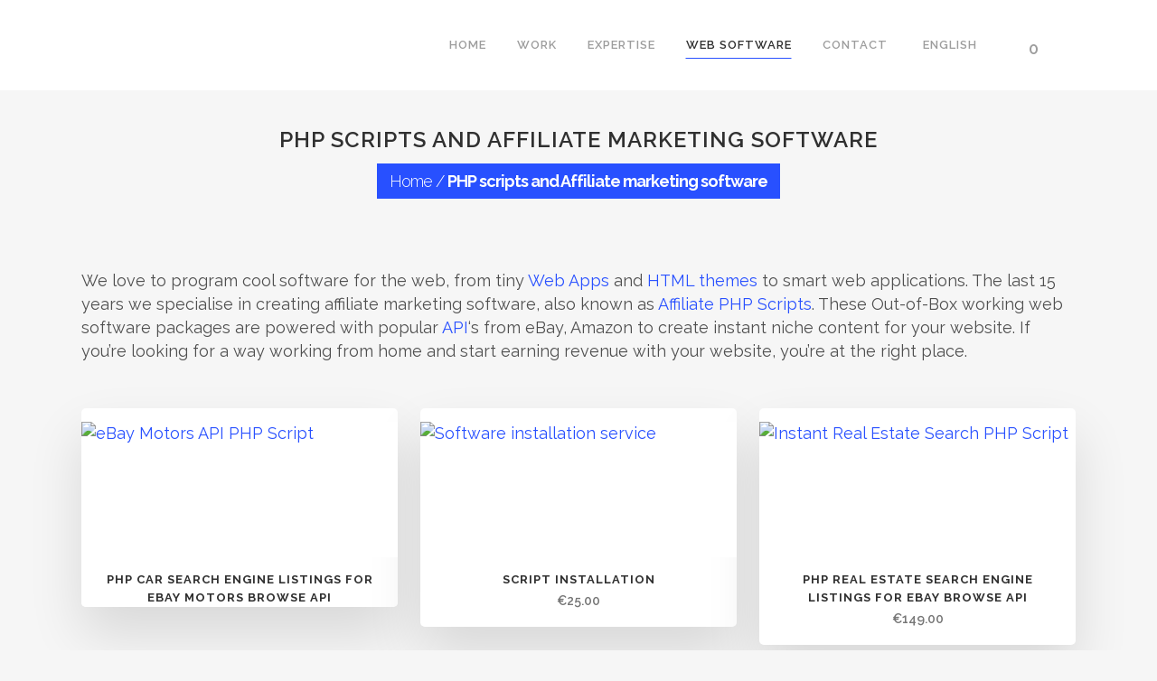

--- FILE ---
content_type: image/svg+xml
request_url: https://www.mollie.com/external/icons/payment-methods/inghomepay.svg
body_size: 40289
content:
<svg width="32" height="24" viewBox="0 0 32 24" fill="none" xmlns="http://www.w3.org/2000/svg">
<mask id="mask" maskUnits="userSpaceOnUse" x="0" y="0" width="32" height="24">
<path d="M28 0H4C1.79086 0 0 1.79086 0 4V20C0 22.2091 1.79086 24 4 24H28C30.2091 24 32 22.2091 32 20V4C32 1.79086 30.2091 0 28 0Z" fill="white"/>
</mask>
<g mask="url(#mask)">
<rect width="32" height="24" rx="4" fill="#FF5300"/>
<path fill-rule="evenodd" clip-rule="evenodd" d="M8.57006 26.4806C8.05864 26.4806 8.20412 27.3166 8.05864 27.6965C7.98534 27.7722 7.9098 27.9237 7.98534 28H9.07924C9.07924 28 9.15254 27.3166 9.15254 27.1652C9.07924 27.0125 8.85934 26.6321 8.57006 26.4806ZM9.9433 20.4546C9.56525 20.1596 8.95956 19.8639 8.05133 19.5677C7.82427 19.4939 7.29465 19.5677 7.06701 19.5677C6.46017 20.6022 6.23543 21.5641 5.78073 22.6729C5.70349 22.896 5.55251 23.3398 5.55251 23.3398C5.17621 23.1185 4.79584 22.9709 4.41605 22.9709C3.8092 22.9709 3.35566 23.1922 3.12977 23.7835C2.90445 23.7098 2.60131 23.5622 2.22269 23.6348C1.69424 23.7098 1.2378 24.006 1.01015 24.4492C0.784257 24.7443 0.708183 25.0405 0.784257 25.3368C0.406792 25.4849 0.176248 25.8549 0.0264235 26.15C-0.123982 26.7413 0.406792 27.7781 0.633271 28H1.38994C1.2378 27.3343 0.935243 27.0381 1.1623 26.3724C1.31503 26.0024 1.84348 25.8549 1.99563 25.78C1.99563 25.4849 1.61584 25.263 1.69424 24.9656C1.84348 24.5979 2.2976 24.5979 2.7523 24.6705C2.67623 25.1155 2.60131 25.7062 2.52524 26.2975C2.44917 26.9643 2.82837 28 2.82837 28H3.58447H3.66054C3.58447 27.7781 3.50897 27.5556 3.50897 27.3343C3.43522 27.1119 3.43522 26.9643 3.43522 26.7413C3.50897 26.4462 3.50897 26.15 3.50897 25.9298C4.26622 25.5587 4.03858 26.0762 4.18899 26.2237C4.18899 26.2237 4.49445 25.5587 4.11466 25.263C4.03858 25.1892 3.58447 25.263 3.58447 25.1892C3.58447 25.1155 3.66054 24.893 3.73545 24.6705C3.88876 24.3743 3.96367 24.3017 4.11466 24.0792C4.18899 24.006 4.41605 24.006 4.72092 24.0792C4.79584 24.0792 5.17621 24.153 5.40152 24.2267C5.32545 24.4492 5.0229 24.893 4.94915 25.1155C4.64659 26.0024 4.64659 27.0381 4.72092 28H5.55251C5.55251 27.4807 5.4776 26.8894 5.55251 26.3724C5.70349 25.7062 5.92939 25.6324 6.00837 25.6324C6.15703 25.6324 6.30918 25.78 6.38758 25.9298C6.53682 26.6675 6.08328 27.3343 6.08328 28H6.68897C6.68897 28 6.91719 27.9256 6.9921 27.7043C7.14251 27.2594 7.44564 26.8145 7.52287 26.3724C7.59663 26.0024 7.44564 25.7062 7.21742 25.263C6.9921 24.9656 6.76504 24.7443 6.23543 24.3743C6.08328 24.0792 6.23543 23.7098 6.23543 23.7098C6.23543 23.7835 6.53682 23.6348 6.68897 23.6348C7.29465 23.7835 7.44564 23.7835 7.74819 23.9311C7.97525 24.006 8.27722 24.153 8.50486 24.3017C8.73192 24.4492 8.95956 24.893 9.18662 25.4105C9.18662 25.4105 9.33761 24.4492 9.33761 24.153C9.0368 23.8585 8.73192 23.5622 8.27722 23.3398C7.89686 23.0435 7.06701 22.8222 6.68897 22.6729C6.68897 22.6729 6.83995 22.4516 6.83995 22.3041C7.29465 22.2292 7.82427 22.2292 8.05133 22.3041C8.80916 22.5266 9.71624 22.9709 10.096 23.266C10.096 23.266 10.2458 22.9709 10.2458 22.8222C10.2458 22.8222 9.18662 22.1566 9.26154 21.9341C8.95956 21.7128 8.73192 21.4903 8.42995 21.416C7.97525 21.3434 7.06701 21.2696 7.06701 21.2696C7.06701 21.2696 7.29465 20.9745 7.52287 20.7509H8.12856C8.42995 20.7509 9.18662 20.9745 9.64016 21.1958C10.3231 21.4903 10.6994 21.7128 10.7766 21.8603C10.8504 21.6379 10.9276 21.3434 11.0048 21.1958C10.1709 20.8996 10.2458 20.6022 9.9433 20.4546ZM8.2404 18.42C8.31425 18.1937 8.2404 18.0428 8.31425 17.8153C8.31425 17.6645 8.31426 17.2867 8.38983 17.0603C8.2404 16.9837 7.93924 17.1358 7.71824 17.1358C7.49438 17.1358 6.97337 17.1358 6.97337 17.2112C7.04722 17.3633 7.04722 17.5136 7.12108 17.6645C7.19551 17.8153 7.26937 17.9662 7.26937 18.3458C7.26937 18.5721 7.34552 18.7996 7.26937 19.1008C7.26937 19.1008 8.2404 18.5721 8.2404 18.42ZM7.30576 16.635C7.45685 16.4124 7.90838 15.9689 8.06295 15.8202C7.90838 15.6725 7.83574 15.4499 7.75961 15.3023C7.45685 15.3023 6.31961 15.7452 6.31961 15.7452C6.54741 16.116 6.69966 16.4874 6.85075 16.9302C7.003 16.8564 7.15351 16.7826 7.30576 16.635ZM10.1613 17.0146H9.71319C9.71319 17.0146 9.56438 17.5938 9.56438 18.0289C9.49056 18.247 9.41387 18.3917 9.41387 18.464C9.26507 18.7539 9.19124 18.8263 9.04358 19.1891C9.26507 19.2614 9.49056 19.1167 9.63821 19.1167C9.78701 19.0444 10.0108 18.9709 10.0875 18.8997C10.1613 18.8263 10.3851 18.3182 10.46 18.1747V17.6673C10.3851 17.5215 10.46 17.2316 10.46 17.0146C10.3851 16.8688 10.2351 16.9411 10.1613 17.0146ZM14.2736 22.4651C14.1975 22.3892 14.1975 22.2363 14.1184 22.0857C13.9662 21.6281 14.0435 21.3998 13.9662 20.9457H13.3508C13.1962 21.0204 13.1189 20.9457 12.9661 21.0204C12.9661 21.3251 13.0428 21.5522 13.2735 21.9328C13.503 22.3892 14.2736 22.4651 14.2736 22.4651ZM6.44974 15.4109C6.44974 15.4109 6.68462 15.2648 6.68462 15.1153C7.07667 14.6732 7.54702 14.3029 7.62712 14.2317C7.46813 13.8603 7.39044 13.7867 7.15436 13.5659C7.07667 13.6395 6.68462 13.8603 6.60452 14.0086C6.44974 14.0822 6.29196 14.1558 6.21065 14.2317C6.21065 14.3789 6.29196 14.4513 6.36844 14.5996C6.36844 14.7468 6.44974 15.1153 6.44974 15.4109ZM12.3884 17.9802C12.3884 17.907 12.1518 17.907 11.9964 17.907C11.8381 17.907 11.684 17.9802 11.5238 17.9802C11.3673 18.1978 11.2896 18.4142 11.2114 18.7038C11.1337 18.9208 10.976 19.065 10.8959 19.2093C10.8959 19.2093 11.6039 19.065 11.7604 19.065C11.9964 18.9208 12.1518 18.8475 12.3095 18.5584C12.3884 18.3409 12.4678 18.2699 12.3884 17.9802ZM21.9674 23.8649C21.816 23.7901 20.3664 23.1261 20.1378 23.1261C19.6799 23.1997 18.9192 23.1997 18.459 23.4218C18.3847 23.1997 18.3093 22.8303 18.459 22.6087C18.5344 22.4603 19.2987 22.4603 19.5267 22.4603C20.3664 22.5351 20.8231 22.6812 21.0517 22.6812C21.2809 22.9039 21.5107 22.9039 21.5862 22.9039C21.5862 22.9039 21.5107 22.4603 21.433 22.313C21.1295 22.1657 20.8231 22.092 20.5939 22.0184C20.2132 21.8699 20.0617 21.7951 19.4519 21.7226C19.2244 21.7226 19.2244 21.7951 18.7665 21.7951C18.7665 21.7226 18.842 21.6478 18.9192 21.5741C19.0688 21.3537 19.2244 21.2064 19.3764 21.0579H20.5939C20.9008 21.1316 21.0517 21.2064 21.433 21.3537C21.6604 21.3537 21.433 20.9855 21.433 20.7622C21.3575 20.6874 21.2809 20.6137 21.1295 20.5401C20.8231 20.4664 20.5939 20.3927 20.2886 20.2443C20.0617 20.1718 19.6056 20.0239 19.2244 20.0975C18.842 20.2443 18.842 20.1718 18.5344 20.3191C18.1555 20.837 17.9269 21.4262 17.6988 22.0184C17.6988 22.1657 17.317 23.0513 17.317 23.1997C17.317 23.2734 17.2427 23.4218 17.2427 23.4218C16.9357 23.347 15.5639 23.1261 15.1838 23.4943C15.033 23.6416 14.8786 23.7901 14.6482 24.2326C14.3442 24.0122 14.1149 23.9374 13.8109 23.9374C13.4284 23.9374 12.9729 24.159 12.7443 24.5272C12.7443 24.6032 12.1344 25.7098 12.2099 26.7432C12.2865 27.3354 12.5157 27.5563 12.8197 28H13.66C13.5834 27.7048 13.4284 27.3354 13.2776 26.8911C13.201 26.5223 13.3542 25.8582 13.4284 25.2673C13.4284 25.2673 13.66 25.1199 13.8863 25.0451C14.0407 24.8978 14.1149 24.9703 14.3442 24.9703C14.4219 24.9703 14.4219 25.0451 14.4219 25.0451C14.1149 25.3409 14.1149 25.6361 14.0407 26.0792C14.0407 26.3002 14.3442 27.409 14.6482 28H15.2604C15.2604 28 15.1072 26.5223 15.1838 26.375C15.1838 26.0792 15.2604 25.8582 15.3359 25.6361C15.4885 25.7098 15.6394 25.7098 15.7926 25.7834C16.0206 25.933 16.0206 26.0792 16.0206 26.3002C16.0206 26.6696 16.0206 26.7432 15.9463 26.9659V27.3354C15.9463 27.7048 16.0206 28 16.0206 28H16.6328C16.6328 27.3354 16.7059 27.409 16.7837 27.0396C16.8603 26.7432 16.7837 26.5971 16.8603 26.375C16.8603 26.2265 16.9357 26.0792 17.0147 26.0055C17.2427 25.8582 17.3947 25.8582 17.6988 25.933C17.6988 26.1528 17.6988 26.375 17.6245 26.5971C17.5456 26.9659 17.4702 27.3354 17.317 27.7048C17.317 27.7785 17.2427 27.9258 17.1649 28H18.0801C18.0801 28 18.2309 27.7048 18.3093 27.3354C18.5344 27.5563 18.842 27.409 18.9934 27.409C19.2244 27.3354 19.3764 27.1133 19.5267 26.9659C19.2244 26.7432 18.5344 26.8163 18.5344 26.5223C18.3847 26.0055 18.5344 25.933 18.5344 25.6361C18.5344 25.1936 18.0801 25.0451 17.6245 24.9703C17.4702 24.8978 17.1649 24.8978 17.0147 24.8978C16.8603 24.9703 16.7059 25.1936 16.5574 25.1936C16.5574 25.1936 16.2504 24.9703 16.0206 24.8978C15.8692 24.8978 15.4107 24.7494 15.4107 24.7494C15.4885 24.6032 15.5639 24.4547 15.6394 24.3799C15.7148 24.3074 15.9463 24.0853 16.0206 24.0853C16.175 24.0122 16.4024 24.0853 16.5574 24.159C16.9357 24.2326 17.2427 24.3074 17.317 24.3074C17.3947 24.3074 17.6245 24.4547 17.6245 24.4547C17.8491 24.3074 17.8491 24.159 18.0023 24.159C18.459 24.0122 18.6133 23.9374 19.0689 23.9374C19.4519 23.9374 19.7577 24.6032 19.984 24.8242C20.0617 24.9703 20.5939 25.6361 20.9008 26.2265C21.0517 26.1528 21.1295 26.0055 21.2809 26.0055C21.2809 25.8582 21.2049 25.2673 21.1295 25.1936C20.9008 24.5272 20.4442 24.3799 20.4442 24.2326C20.5939 24.2326 20.9008 24.3799 21.0517 24.3799C21.2049 24.4547 21.433 24.5272 21.6604 24.6757C21.7382 24.7494 21.8908 24.8242 21.9674 24.8978C22.0428 25.1936 22.0428 25.4146 22.196 25.7098C22.196 25.7834 22.196 25.8582 22.2715 25.933C22.5007 25.4888 22.7293 25.4146 22.8814 25.0451C22.7293 24.3799 22.3469 24.0853 21.9674 23.8649ZM21.3401 27.2239C21.1849 27.5344 21.0291 27.8436 21.0291 28H21.8826C22.1163 27.6902 22.1931 27.3798 22.0372 26.9147C21.8064 26.992 21.3401 26.7577 21.3401 27.2239ZM13.1627 19.891C13.3867 19.8174 13.5337 19.669 13.7582 19.5954C13.9052 19.5218 14.0557 18.3411 14.0557 18.3411C14.0557 18.3411 13.6101 18.4135 13.5337 18.4883C13.459 18.4883 13.1627 18.4883 13.0151 18.6355C13.0151 18.857 13.0151 19.0778 12.9416 19.3734C12.7923 19.5954 12.4213 19.7426 12.4213 20.1119C12.4213 20.1119 12.7188 20.186 12.7923 20.186C12.9416 20.1119 13.0892 19.9646 13.1627 19.891ZM5.77482 11.3656V11.7307C5.77482 11.8779 5.85409 12.6828 5.85409 12.9018C5.93098 13.122 5.93098 13.3411 6.00668 13.5607C6.08775 13.7068 6.16464 13.8528 6.16464 14C6.16464 14 6.3208 13.9281 6.3965 13.7798C6.63016 13.5607 6.70943 13.3411 6.86441 13.049C6.78632 12.5367 6.63016 12.0969 6.63016 11.9509C6.63016 11.3656 6.70943 11.2184 6.78632 10.8527C6.47697 10.9982 6.08775 11.2184 5.77482 11.3656ZM15.9786 21.814C16.0517 21.814 16.1259 21.6651 16.1259 21.6651C16.0517 21.3657 15.9786 20.9936 15.9078 20.6947C15.9078 20.6947 15.6868 20.5447 15.4709 20.5447C15.3253 20.5447 15.1803 20.4703 15.0363 20.5447C15.1072 20.7703 15.1072 20.9203 15.1803 21.1436C15.3967 21.4407 15.6868 21.5895 15.9786 21.814ZM9.225 13.8596C9.1531 13.7127 8.93518 13.6393 8.79083 13.5659C8.64481 13.5659 8.49879 13.8596 8.49879 14.1544C8.49879 14.3012 8.57291 14.818 8.64481 15.0383C8.64481 15.1117 8.79083 15.1863 8.93518 15.2608C9.1531 15.4065 9.3699 15.4799 9.58838 15.6279C9.58838 15.6279 9.3699 14.966 9.29801 14.5972C9.225 14.3769 9.3699 14.081 9.225 13.8596ZM10.9194 16.1705C10.9964 15.8684 11.2228 15.7177 11.2228 15.1888C11.2228 15.1888 11.1481 14.8108 11.0734 14.6594C10.9964 14.5087 10.9194 14.3579 10.6942 14.2071C10.6178 14.2071 10.4685 14.054 10.3938 14.1294C10.3938 14.1294 10.3168 14.7348 10.2421 14.8108C10.3938 15.0369 10.5443 15.1888 10.6178 15.415C10.6942 15.6423 10.7689 15.9438 10.9194 16.1705ZM12.9724 17.3643C13.2034 17.1397 12.9724 16.7662 12.9724 16.5427C12.8932 16.3181 12.9724 16.0941 12.8932 15.8695C12.8164 15.7205 12.6592 15.6461 12.5056 15.6461C12.3502 15.6461 11.9625 15.4214 11.9625 15.5704C11.5743 15.5704 11.8857 15.944 11.8857 16.168C11.8857 16.4671 12.6592 17.2142 12.6592 17.2142C12.8164 17.2887 12.8164 17.2142 12.9724 17.3643ZM5.60217 11.0698C5.75759 10.8437 6.22206 10.3915 6.45162 10.0884C6.60882 9.93809 6.91847 9.56166 7.69021 9.18463C7.76733 8.88277 7.84504 8.65726 7.84504 8.35659C7.07151 8.5821 6.52993 8.73362 6.37748 8.88277C5.99012 9.10946 5.83411 9.26098 5.44794 9.48767C5.44794 9.93809 5.44794 9.93809 5.52446 10.1648L5.60217 11.0698ZM17.4334 19.4258C17.1988 19.2815 16.8095 18.8474 16.5785 18.6303C16.4202 18.486 16.4973 18.2695 16.342 18.124C16.188 18.124 16.0304 18.124 15.8758 18.1962C15.6411 18.1962 15.4871 18.1962 15.2542 18.2695C15.3313 18.4127 15.3313 18.5581 15.4871 18.6303C15.7975 18.9195 15.7975 18.9928 16.1086 19.4258C16.188 19.5712 16.5785 19.6434 16.8877 19.6434C17.0453 19.6434 17.354 19.4991 17.4334 19.4258ZM14.4901 15.3023C14.174 15.3744 13.546 15.4466 13.546 15.6641C13.4671 15.8804 13.546 16.0973 13.546 16.2427C13.6266 16.387 13.6266 16.5312 13.6266 16.7487C13.6266 16.8929 13.546 17.0383 13.6266 17.2558C13.7055 17.1104 14.0975 16.9662 14.174 16.8208C14.3323 16.6045 14.4901 16.4602 14.5678 16.2427C14.6467 16.0258 14.5678 15.6641 14.4901 15.3023ZM15.4231 15.2357C15.1908 15.3849 15.0363 15.4596 15.0363 15.6088C15.0363 15.9085 15.1124 16.2076 15.1124 16.358C15.1124 16.583 15.1124 16.7323 15.1908 16.8069C15.4231 16.8815 15.5027 16.8815 15.814 17.0308C15.814 17.1066 16.1259 17.2558 16.1259 17.2558C16.1259 17.2558 15.9714 16.583 15.8924 16.2822V15.0853C15.5799 15.1599 15.5027 15.2357 15.4231 15.2357ZM6.59029 8.21008C6.6642 8.13702 7.48691 7.556 7.55967 7.48351C7.7092 7.33854 7.78426 7.41102 7.85587 7.26605C7.85587 6.82943 8.00827 6.82943 7.93322 6.6856C7.85587 6.53835 7.26175 6.6856 7.11165 6.6856C6.73925 6.75695 6.06664 6.97383 6.06664 7.11994C5.99274 7.33854 5.99274 7.84594 5.99274 7.9207C6.06664 8.13702 6.06664 8.35619 6.1394 8.57364C6.36685 8.35619 6.43847 8.2837 6.59029 8.21008ZM22.9175 21.3838C22.8456 21.3109 22.7006 21.2369 22.5545 21.1628V21.4585C22.5545 21.7548 22.6253 21.83 22.6253 21.9793C22.6253 22.1275 22.8456 23.1674 22.8456 23.4637C23.2081 23.5389 23.2081 23.8364 23.4261 23.9845C23.4261 23.9845 23.28 23.0933 23.28 21.9793C23.28 21.9041 23.0642 21.4585 22.9175 21.3838ZM18.401 18.6312C18.702 18.8473 19.3023 18.7751 19.8305 18.7034C19.5272 18.4856 19.4534 18.34 19.3023 18.1967C19.0757 18.0511 18.928 17.9788 18.6265 17.6899H17.6513C17.7995 18.0511 17.8728 18.2689 18.401 18.6312ZM15.4481 13.8186C15.6018 13.6742 15.7531 13.386 15.7531 13.3126C15.908 13.0238 15.908 12.6617 15.908 12.3718C15.2974 12.009 14.5319 11.938 13.7675 11.938C13.0789 11.938 12.314 12.009 11.5496 12.5173C11.6277 12.8072 11.7021 13.0238 11.8564 13.3126C11.9321 13.3126 12.0089 13.4582 12.0834 13.4582C12.2371 13.3126 12.3914 13.096 12.6184 13.0238V13.3126C12.6184 13.5298 12.6184 13.6742 12.6976 13.8931C12.6976 14.1085 12.9269 14.1085 13.2314 14.1085C13.5364 14.1085 13.615 13.602 13.615 13.5298C13.615 13.5298 13.6919 13.8186 14.1482 14.0363C14.1482 14.0363 14.6832 14.0363 14.6832 13.9641C14.7612 13.602 14.8386 13.5298 14.7612 13.2404C14.7612 13.2404 15.2205 13.5298 15.4481 13.8186ZM17.8692 16.6371C17.5573 16.1865 17.4801 15.7364 17.4801 15.6615C17.3245 15.5105 17.6346 14.9862 17.2448 14.9862C17.091 14.9089 16.6228 14.7597 16.6228 14.7597C16.5414 14.9862 16.5414 15.4356 16.6228 15.6615C16.6228 15.8862 17.0102 16.5634 17.167 16.6371C17.2448 16.7132 17.6346 16.7132 17.7154 16.7132C17.7914 16.6371 17.8692 16.6371 17.8692 16.6371ZM6.14438 6.83721C6.29958 6.61794 6.29958 6.61794 6.45359 6.46867C6.76458 6.24825 6.91977 6.10014 7.30481 5.80508C7.38122 5.65697 7.45882 5.7316 7.69043 5.58465C7.76744 5.51175 7.84504 5.43712 7.84504 5.36365C7.84504 5.21669 7.76744 5.06859 7.69043 4.92279C7.61283 4.77468 7.45882 4.40615 7.45882 4.33152C7.45882 3.74313 7.5376 3.59618 7.61283 3.07954C7.30481 3.00606 6.91978 3.00606 6.76458 3.30112C6.61056 3.5227 6.61056 3.74313 6.61056 3.96587C6.61056 4.33152 6.68698 4.62773 6.76458 5.06859C6.45359 5.29133 6.29958 5.43712 5.99274 5.58465C6.06915 6.02666 6.14438 6.83721 6.14438 6.83721ZM21.4649 17.5973C21.3155 17.4476 21.1667 17.2984 20.942 17.1475C20.6404 17.0726 20.4933 16.9217 20.3405 16.6222C20.2663 16.4724 20.1922 16.3215 20.0411 16.1705C19.894 16.1705 19.8188 16.2466 19.6694 16.3215C19.5183 16.4724 19.2172 16.4724 19.0678 16.697C19.1419 16.8468 19.2172 16.9977 19.3677 17.1475C19.4441 17.2223 19.5183 17.3733 19.8188 17.5224C20.3405 17.8219 20.4933 17.8968 20.4933 17.8968C20.942 17.9729 21.4649 17.5973 21.4649 17.5973ZM17.7603 14.3256C17.7603 14.3256 17.8333 14.6997 17.984 15.0721C18.0605 15.222 18.2089 15.3707 18.2859 15.3707C18.4332 15.445 18.7357 15.5194 18.9588 15.5194V15.3707C18.7357 15.1464 18.4332 14.6253 18.4332 14.4755C18.2859 14.4023 18.2859 14.4023 18.0605 14.4023C17.984 14.3256 17.8333 14.3256 17.7603 14.3256ZM24.5871 19.6434C24.5164 19.861 24.2978 20.0054 24.2978 20.2946C24.2978 20.2946 24.6611 20.6554 24.7339 20.8741C24.8062 21.0185 24.7339 21.6696 24.8062 21.814C25.0238 21.5963 25.1695 21.5242 25.1695 21.2361C25.0955 21.1639 25.0237 20.5832 24.9509 20.1502C24.9509 20.0054 24.7339 19.7889 24.5871 19.6434ZM30.6443 24.8527C30.2693 24.8527 29.8221 25.2918 29.5244 26.6815C29.45 27.1954 29.375 27.6356 29.45 27.9264L30.1198 28C30.2693 27.7804 30.2693 27.4143 30.4193 27.1212C30.4193 26.9752 30.5704 26.9752 30.717 26.9752C30.8676 27.0482 31.1676 27.4143 31.3147 27.5603C31.3897 27.4143 31.5386 27.1212 31.5386 26.9011C31.5386 26.827 31.3147 26.6815 31.2403 26.6815C31.0176 26.5356 30.8676 26.3896 30.5704 26.3896C30.4943 26.0965 30.9414 25.7303 30.9414 25.7303C31.4636 25.7303 31.9869 26.3154 31.9869 26.3154C32.1358 26.2424 32.2096 26.0235 32.3608 25.8775C31.9119 25.0717 31.0914 24.8527 30.6443 24.8527ZM26.6949 20.9241C26.621 20.7764 26.5482 20.5555 26.477 20.409C26.477 20.3358 26.477 20.1893 26.4031 19.969C26.4031 19.969 25.895 20.3358 25.8232 20.409C26.1129 20.7764 25.9689 20.9985 26.0389 21.2915C26.0389 21.4368 26.3313 21.5106 26.4031 21.7315C26.4031 21.8036 26.2607 22.4651 26.2607 22.4651C26.6949 21.878 26.6949 21.1438 26.6949 20.9241ZM32.8864 27.399C32.8114 27.6261 32.7328 27.7747 32.5787 27.9245C32.6566 28 32.8114 28 32.8864 28H33.6594C33.7321 27.9245 33.7321 27.6998 33.81 27.5488C33.81 27.399 33.8862 27.248 33.8862 27.0233H33.4238C33.1941 27.0233 32.9637 27.1742 32.8864 27.399ZM22.5004 16.53H22.8764C23.0283 16.53 23.0283 16.2421 22.8764 16.2421C22.3485 16.097 21.898 15.9536 21.597 15.5194C21.5225 15.5925 21.0691 15.7353 20.9201 15.8804C20.9201 15.8804 21.0691 16.2421 21.4457 16.6031C21.6704 16.8191 22.1249 16.6751 22.5004 16.53ZM19.1768 14.0812C19.4036 14.3807 19.6287 14.6036 19.8533 14.827C19.9262 14.9767 20.1513 14.9767 20.2995 14.9767H21.0489C21.2741 14.9001 21.4234 14.9001 21.5739 14.7521C21.2741 14.6036 20.9008 14.4538 20.5993 14.3041C20.2995 14.1555 20.0767 14.007 19.8533 13.7829C19.7017 13.7829 19.6287 13.8572 19.5512 13.8572C19.4036 13.9339 19.3272 14.007 19.1768 14.0812ZM11.2228 10.4875C11.2228 10.4875 11.523 10.4186 11.7504 10.4186C11.9025 10.4186 12.053 10.4186 12.2034 10.4875C12.1264 10.5564 11.825 10.6943 11.825 10.6943C11.6769 10.7632 11.6 10.8316 11.3726 10.9005C11.298 10.7632 11.2228 10.4875 11.2228 10.4875ZM11.1743 8.90756C11.3231 8.68746 11.6255 8.54073 11.8497 8.46736C12.1486 8.39399 12.0722 7.80532 12.0722 7.73196C12.1486 7.58407 12.0722 7.36396 12.0722 7.21607C11.9239 7.2906 11.9239 7.21607 11.6255 7.2906C11.3231 7.2906 11.1743 7.14271 11.026 6.99482C10.873 6.84866 10.5005 6.55404 10.3511 6.26172C10.7236 6.18605 11.026 6.18605 11.3996 6.18605H12.374C12.5964 6.26172 12.7482 6.40846 12.7482 6.55404C12.7482 6.6274 12.674 7.06934 12.674 7.14271C12.5964 7.58407 12.5964 7.73195 12.5234 8.39399V8.61409C12.4481 8.76198 12.1486 8.83535 11.9992 8.98208C11.9239 9.20219 11.9239 9.35007 11.6985 9.42344C11.4726 9.49796 11.3231 9.71749 11.1743 9.64412C10.9495 9.49796 11.026 9.12882 11.1743 8.90756ZM9.93928 5.10078C9.78371 4.95759 9.47315 4.73996 9.31877 4.45018C9.08897 4.16096 9.16438 3.87232 9.16438 3.79902C9.31877 3.36491 9.86031 3.21945 10.172 3.14729C10.3252 3.14729 10.4808 3.14729 10.7124 3.29275C11.0224 3.43707 11.1779 3.43707 11.3317 3.94334C11.3317 4.01778 11.3317 4.08767 11.2545 4.08767C11.2545 4.08767 10.789 4.37688 10.634 4.52348C10.2486 4.73996 10.172 5.10078 9.93928 5.10078ZM12.1414 5.0607C12.3655 4.90728 12.5867 4.75506 12.7376 4.75506C12.8874 4.67895 13.184 4.60164 13.184 4.75506C13.184 5.0607 12.9611 5.21293 12.7376 5.51737C12.5867 5.74511 12.5141 5.59468 12.1414 5.59468H11.7676C11.7676 5.36635 11.9179 5.28904 12.1414 5.0607ZM15.2647 4.70132C15.4104 4.70132 16.6665 4.98478 15.855 5.33771C15.7053 5.47999 15.3378 5.40829 14.9675 5.40829C14.9675 5.26823 14.9675 4.98478 14.8212 4.98478C14.671 4.84249 14.4515 4.84249 14.4515 4.70132C14.1538 4.41786 14.8944 4.63073 15.2647 4.70132ZM16.778 3.28906C17.0126 3.06643 17.326 2.9926 17.6352 3.06643C18.0244 3.14025 18.1014 3.21407 18.2578 3.36288C18.4918 3.65934 18.4148 4.2511 18.3348 4.6208C18.2578 4.84344 18.0244 4.99225 17.7916 4.99225C17.4018 4.54814 17.0126 4.2511 16.4682 4.10229C16.39 3.80699 16.6264 3.51053 16.778 3.28906ZM17.28 6.4116C17.2033 6.55924 17.0486 6.63365 16.8952 6.7104C16.8167 6.7104 16.7429 6.85803 16.7429 6.93244C16.5865 7.15624 16.357 7.23064 16.0501 7.23064C15.8949 7.23064 15.588 7.23064 15.4339 6.93244C15.4339 6.93244 15.5095 7.82823 15.5095 8.05144C15.5095 8.12585 15.588 8.12585 15.588 8.12585C15.8949 8.20025 15.9722 8.49963 16.125 8.64844C16.125 8.64844 16.2023 8.72284 16.2808 8.72284C16.5865 8.94606 17.28 9.24485 16.9725 9.24485C16.9725 9.39483 16.7429 9.76744 16.6668 9.76744C16.4331 9.54481 16.0501 9.39483 15.7402 9.24485C15.6641 9.09604 15.588 8.94606 15.5095 8.79842C15.3578 8.64844 15.2805 8.64844 15.0486 8.49963C15.0486 7.97821 14.9724 7.97821 14.9724 7.45503C14.9724 7.38063 14.8184 6.55924 14.8184 6.55924C14.8184 6.48484 15.0486 6.26279 15.2805 6.18605C15.2805 6.18605 16.7429 6.18605 17.4334 6.26279C17.4334 6.26279 17.3585 6.4116 17.28 6.4116ZM16.377 10.9612C16.0752 10.8826 15.8497 10.646 15.4722 10.646C15.4722 10.4113 15.4722 10.4113 15.5491 10.3314C16.0018 10.2527 16.2279 10.4113 16.4528 10.4899C16.4528 10.5686 16.377 10.9612 16.377 10.9612ZM11.45 12.0216C11.6782 12.0216 11.9057 11.8002 12.1327 11.7249C12.5849 11.5765 12.9652 11.4281 13.4174 11.354C13.5712 11.2774 13.5712 11.1302 13.5712 10.9807C13.6473 10.8329 13.6473 10.8329 13.6473 10.6104C13.6473 10.5362 13.3437 10.462 13.1916 10.1629C13.0406 9.93922 13.1916 9.71667 13.1155 9.71667C12.8903 9.86504 12.5849 10.0134 12.5112 9.71667C12.4352 9.49471 12.4352 9.19564 12.6633 9.12145C13.4174 8.82472 14.2516 8.82472 15.0103 9.12145C15.1601 9.12145 15.2362 9.27099 15.2362 9.41935C15.311 9.56772 15.2362 9.71667 15.0841 9.86504C14.8571 9.93922 14.6283 9.64249 14.6283 9.86504C14.6283 10.0876 14.4786 10.3867 14.0989 10.5362C14.0252 10.6104 14.0989 10.8329 14.1767 11.0561C14.1767 11.1302 14.1767 11.2774 14.2516 11.2774C14.5546 11.354 15.0103 11.4281 15.2362 11.5765C15.5374 11.7249 16.0669 12.17 16.1441 12.097C16.3699 11.9486 16.4448 11.7249 16.5986 11.5765C17.4299 11.9486 18.1103 12.17 19.1715 12.8417C19.3224 12.8417 19.3224 12.5438 19.3224 12.3943C18.9422 12.17 17.8061 11.5765 17.6569 11.5012C17.355 11.4281 17.2041 11.2774 16.8993 11.2044V10.6104C17.4299 10.7587 18.4865 10.8329 19.55 11.4281C19.6237 11.2044 19.777 11.0561 19.7009 10.9807C18.4865 10.3867 17.5832 10.1629 16.8244 10.1629C16.8244 10.0876 16.6712 10.0134 16.8244 9.93922C17.0514 9.79085 17.1269 9.71667 17.2041 9.64249C17.4299 9.34517 17.5832 9.04727 17.6569 8.75054C17.8833 8.30427 18.1103 8.45264 18.263 7.48533C18.0354 7.48533 17.9582 7.6337 17.7324 7.70905C17.8061 7.48533 17.8833 7.26278 17.8833 7.03906C17.9582 6.59221 18.1103 6.29548 18.1103 5.77386C18.3379 5.69851 18.7169 5.47654 18.7918 5.17981C18.7918 5.10446 18.7918 4.88191 18.8685 4.58401C18.8685 4.13832 18.9422 3.76624 18.7918 3.46834C18.7918 3.39416 18.263 2.65057 17.8833 2.42802C17.355 2.2043 17.1269 2.27965 16.7484 2.35267C16.2939 2.35267 15.6872 2.79894 15.6872 3.61787C15.2362 3.61787 14.3265 3.69206 13.797 4.13832C13.3437 3.91461 12.9652 3.84159 12.5849 3.76624H11.9057C11.8308 3.46834 11.6782 3.17044 11.3763 2.94789C10.9989 2.72592 10.5421 2.42802 10.0126 2.42802C9.78566 2.42802 9.55984 2.35267 9.33228 2.50337C9.1053 2.65057 8.7268 2.79894 8.65191 3.09625C8.49982 3.46834 8.34888 3.76624 8.34888 4.13832C8.34888 4.51099 8.57702 4.80773 8.80401 5.17981C8.87715 5.32934 8.95436 5.32934 9.1053 5.40236C9.18134 5.40236 9.48496 5.55189 9.55984 5.62549C9.63473 5.69851 9.48496 5.9234 9.48496 6.37083C9.48496 6.74175 9.48496 6.74175 9.55984 7.03906C9.55984 7.33697 9.63473 7.6337 9.71078 7.85625C9.48496 7.85625 9.33228 7.6337 9.18134 7.78323C9.18134 7.93277 9.33228 8.30427 9.48496 8.601C9.86287 8.97309 10.2402 9.34517 10.4684 9.79085C10.4684 9.86504 10.4684 10.0134 10.5421 10.0134C10.0126 10.0876 9.48496 10.0876 8.95436 10.2383C8.49982 10.3867 7.97038 10.6104 7.51816 10.8329C7.51816 11.1302 7.59189 11.354 7.59189 11.354C7.66793 11.354 8.34888 10.9807 8.95436 10.8329C9.93776 10.5362 10.4684 10.6104 10.4684 10.6104C10.5421 10.7587 10.6187 10.9807 10.5421 11.0561C9.63473 11.4281 8.7268 11.8744 7.89201 12.3943C7.97038 12.5438 7.89201 12.7664 8.04643 12.9147C8.80401 12.4685 9.86287 11.9486 10.6187 11.6507C10.9217 11.5765 10.9217 11.6507 11.0738 11.6507C11.1487 11.7249 11.2991 12.0216 11.45 12.0216ZM25.9322 18.6004C25.9322 18.6004 25.7872 18.3112 25.7872 18.2406C25.7153 18.0959 25.6433 17.8796 25.4247 17.8078C25.4247 17.7361 25.3516 18.0959 25.2797 18.2406C25.2055 18.3841 25.2055 18.3112 25.0605 18.6004C25.2055 18.8151 25.2797 18.9586 25.4247 19.175C25.4247 19.2468 25.6433 19.5349 25.6433 19.5349C25.6433 19.5349 25.9322 18.9586 25.9322 18.8151V18.6004ZM35.5881 27.1879H35.2138C35.0646 27.1131 34.9894 27.1131 34.9154 27.1879C34.6903 27.4089 34.6903 27.7784 34.54 28H35.4389C35.5881 27.8509 35.7385 27.7784 35.7385 27.4814C35.7385 27.4089 35.7385 27.2604 35.5881 27.1879ZM25.0605 17.0026C25.0605 16.3511 24.9024 16.3511 24.5855 16.062C24.5855 16.062 24.3464 16.4965 24.1889 16.7129C24.5058 17.0026 24.5855 17.3643 24.5855 17.3643C24.9024 17.0747 24.9024 17.1468 25.0605 17.0026ZM28.0024 19.6168C28.0024 19.3955 27.9254 19.1754 27.7743 19.0275C27.6961 18.8074 27.6202 18.5133 27.6202 18.3654C27.5409 18.2198 27.2363 17.7773 27.0828 17.5572C26.93 17.411 26.93 17.043 26.853 16.8217L25.9322 16.9685C26.3938 17.5572 26.7783 18.1453 27.0046 18.7346C27.0828 18.9553 27.7743 21.1628 27.7743 21.1628C28.0024 21.0883 27.6961 19.9848 27.7743 19.9114C27.8484 19.7647 27.8484 19.6901 28.0024 19.6168ZM22.2807 13.709C22.2042 13.5641 22.0487 13.2738 21.971 13.2013C21.8951 13.0564 21.8162 12.9115 21.7373 12.8379C21.6619 12.7666 21.3522 12.8379 21.1986 12.8379C21.0431 12.8379 20.9666 12.8379 20.8111 12.9115C20.9666 13.0564 21.1196 13.5641 21.1986 13.5641C21.2751 13.709 21.2751 13.7815 21.4299 13.8562C21.8162 13.9275 22.1253 13.8562 22.5127 14C22.6651 13.7815 22.3572 13.7815 22.2807 13.709ZM24.2978 15.3903C24.2978 15.3903 23.3717 14.8718 23.2165 14.6512C22.9856 14.6512 22.9856 14.6512 22.754 14.8718C22.5977 14.8718 22.5225 14.9479 22.4455 15.0942C22.6777 15.244 22.754 15.3166 22.9856 15.4641C23.0637 15.5378 23.1401 15.5378 23.3717 15.4641H23.9905C24.1421 15.4641 24.2978 15.5378 24.2978 15.3903ZM37.1111 26.3721C37.1111 26.3721 37.0322 26.6022 36.9534 26.7535C36.7968 27.1368 36.7191 27.2894 36.7191 27.5182C36.9534 27.6744 37.0322 27.5957 37.3471 27.5957C37.5037 27.5957 37.6603 27.6744 37.7391 27.6744C37.8957 27.5957 37.7391 27.4431 37.7391 27.3669C37.6603 27.3669 37.3471 26.6772 37.1111 26.3721ZM29.0367 19.969C29.3486 19.7461 29.4275 19.2981 29.5063 19.0752C29.5852 18.8512 29.4275 18.4049 29.3486 18.2563C29.1144 18.2563 28.9597 18.1066 28.7995 18.1066C28.643 18.1066 28.5653 17.734 28.3293 17.8082C28.4082 17.958 28.5653 18.7032 28.643 18.8512C28.7231 18.9266 29.0367 19.4478 29.0367 19.969ZM34.8668 24.0385C34.8668 23.9652 34.6264 23.8176 34.5499 23.8176C34.5499 23.7426 34.466 23.4462 34.3859 23.3736C34.2286 23.2986 34.2286 23.2248 34.0683 23.2248C34.0683 23.2986 34.0683 23.3736 33.9882 23.5212C33.9882 23.6688 33.8279 23.7426 33.9092 23.8903C33.9882 24.0385 34.0683 24.0385 34.2286 24.1123C34.3076 24.1861 34.5499 24.7789 34.6264 24.8527C34.7065 24.7789 34.7065 24.3337 34.8668 24.0385ZM21.5801 12.0081C21.8117 12.0081 21.9643 12.155 22.1186 12.155C22.1186 11.9358 22.0403 11.7889 21.9643 11.5674C21.8871 11.1989 21.7333 10.9774 21.6549 10.7576C21.6549 10.5372 21.6549 10.3892 21.5801 10.2423C21.5041 10.2423 21.4257 10.2423 21.3497 10.1676C21.1199 10.1676 20.8111 10.093 20.8111 10.093C20.8111 10.3157 20.8895 10.683 20.8895 10.9039C20.8895 10.9774 21.1959 11.6408 21.2725 11.7143C21.3497 11.8624 21.4257 11.9358 21.5801 12.0081ZM28.8741 16.8975C28.7983 16.6701 28.5697 16.5931 28.4164 16.4416C28.4164 16.4416 27.4222 16.062 27.2671 16.062C27.1138 16.1372 27.6508 16.4416 27.7266 16.5931C28.0327 16.8975 28.7983 17.5814 28.7983 17.5814L28.8741 16.8975ZM19.5017 7.5969C19.426 7.67034 19.3479 7.81837 19.3479 7.89065C19.194 8.11211 18.9668 8.25957 19.1171 8.48103C19.194 8.77594 19.194 9.06968 19.426 9.29115C19.6562 9.51262 19.9604 9.43803 20.2663 9.65891C20.2663 9.65891 20.0361 8.70134 19.8858 8.25957C19.8089 7.9664 19.6562 7.81837 19.5017 7.5969ZM34.0124 13.1695C33.0276 12.2069 31.9648 11.6124 30.9038 11.6124C29.9952 11.6124 29.3111 12.2786 29.3111 12.9477C29.3111 15.617 30.3745 17.3232 31.0562 18.8046C31.2825 19.1756 31.3581 19.4725 31.3581 19.8435C31.4343 20.8078 30.6019 22.5868 30.0702 23.5511C29.9952 23.476 29.6142 23.4032 29.3111 23.4032C28.5532 23.4032 28.2501 23.9209 28.0977 24.3652C27.8703 24.3652 27.7208 24.2173 27.4898 24.2173C26.5818 24.1433 25.8232 24.958 25.8232 25.8495C25.8232 26.8115 26.0489 27.3327 26.43 28H27.1885C27.1117 27.7776 26.8854 26.6642 26.8092 26.3683C26.7354 25.9246 26.8854 25.6265 27.1117 25.404C27.4159 24.958 28.1727 25.1082 28.1727 25.1082C27.9465 25.4786 27.6434 26.0714 27.6434 26.6642C27.7208 27.0357 27.794 27.6308 28.0238 28H28.6305C28.7795 27.5545 28.6305 27.1848 28.6305 26.8115C28.6305 26.5914 28.6305 26.3683 28.7044 26.1453C28.7044 25.9974 29.0837 26.4423 29.0837 26.4423C29.0837 26.4423 29.3873 26.0714 29.3873 25.7744C29.3873 25.5525 28.9336 25.6265 28.8591 25.404C28.7794 25.1822 29.0086 24.6622 29.0086 24.6622C29.4635 24.3652 29.8416 24.4403 29.9952 24.4403C30.2209 24.4403 30.2959 24.5131 30.6019 24.5131C30.8276 24.5131 30.9038 24.0694 30.9038 23.8481C30.9789 23.9209 31.2086 24.0694 31.2825 24.0694C31.5094 24.1433 31.5856 24.1433 31.813 24.2173C32.1172 24.3652 32.4209 24.5131 32.7251 24.8112V24.7361C32.6478 24.4403 32.799 24.0694 32.5727 23.9209C32.5727 23.9209 32.1923 23.6239 31.8892 23.476C31.738 23.3281 31.5094 23.3281 31.4343 23.1802C31.3581 23.1062 31.3581 23.0311 31.3581 22.8832C31.3581 22.7347 31.4343 22.5128 31.5094 22.5128C31.6606 22.4377 31.738 22.5128 32.041 22.6596C32.3447 22.8092 32.6478 23.0311 32.8752 23.1802C32.8752 23.1802 32.9502 23.3281 32.9502 23.2541C33.2545 23.1062 33.2545 23.0311 33.2545 22.5868C32.9502 22.2147 33.2545 22.1419 32.799 21.8449C32.6478 21.8449 31.813 21.5479 31.813 21.5479C31.813 21.3994 32.041 21.0297 32.041 21.0297C32.1173 20.9569 32.2673 20.9569 32.3447 21.1036C32.799 21.3994 33.1021 21.3994 33.5605 21.5479C33.632 21.3266 33.632 21.1787 33.4819 21.0297C33.3284 20.8078 33.1021 20.5836 32.9502 20.5096C32.6478 20.4357 32.4959 20.3617 32.2673 20.2878C32.2673 20.0653 32.1923 19.8435 32.1173 19.5465C32.1173 19.3974 32.2673 19.4725 32.4209 19.4725C32.7251 19.3974 34.0124 19.8435 34.0124 19.8435C34.0124 19.5465 33.9362 19.3235 33.7838 19.1756C33.632 19.0265 33.4819 18.8786 33.1021 18.7312C32.5727 18.5822 32.1173 18.6573 31.738 18.4343C31.4343 18.1373 31.3581 18.0633 31.2825 17.7663C31.5094 17.6936 31.8892 17.6184 32.1173 17.6184C32.4959 17.6184 32.7251 17.5445 33.1794 17.6936C33.3284 17.7663 33.8612 18.2124 34.0898 18.2124C34.0898 18.2124 33.9362 17.6184 33.7838 17.3972C33.5605 17.3972 33.1794 16.9511 33.0276 16.8771C32.2673 16.5802 32.1173 16.7292 31.6606 16.8032C31.4343 16.8771 31.2086 16.8032 30.9789 16.8032C30.9038 16.6553 31.1313 16.4323 31.0562 16.2843C31.0562 16.2092 30.7508 16.1353 30.7508 15.9879C30.7508 15.9879 31.9648 15.8389 32.4209 15.9128C32.5727 15.9879 33.0276 16.2843 33.1794 16.2843C33.1794 16.2843 33.3284 15.7637 33.1021 15.32C32.7251 15.2472 32.3447 15.32 32.041 15.2472C31.738 15.1721 31.4343 15.2472 31.2086 15.2472C30.9789 15.2472 30.7508 15.1721 30.5246 15.1721C30.3745 14.9503 30.2959 14.7266 30.2959 14.5048C30.2959 14.5048 32.1923 14.4297 32.3447 14.3569C32.2673 14.2806 32.1173 14.209 32.041 14.0587C31.738 13.5399 31.5094 13.4665 31.1313 13.4665C30.9038 13.4665 30.3745 13.6878 30.0702 13.6138C30.0702 13.0216 30.3745 12.5028 30.8276 12.5028C31.738 12.5028 32.6478 12.8725 33.4057 13.6878C35.3032 15.617 36.2869 19.2495 36.2869 21.8449C36.2869 23.0311 36.1356 24.1433 35.985 25.0331C36.2118 25.1082 36.3619 25.1082 36.5905 25.1082C36.8197 24.2173 37.046 23.0311 37.046 21.9189C37.046 18.1373 35.6802 14.9503 34.0124 13.1695ZM22.5545 10.097C22.7089 10.6889 22.9376 11.4288 23.0148 12.3137C23.0148 12.5371 22.9376 12.7581 23.0148 12.9804L24.0799 13.3488C24.0799 13.3488 23.9302 12.4622 23.7769 11.4288C23.6243 10.5427 23.5476 10.2468 23.3189 9.87597C23.1657 9.94966 23.0902 9.94966 22.9376 9.94966C22.7089 10.0234 22.5545 10.097 22.5545 10.097ZM25.0596 14.4113C25.2126 14.5576 25.2879 14.8508 25.3644 15.3641C25.4402 15.6579 25.5932 15.731 25.7438 16.1705C25.9732 16.0248 26.3538 16.098 26.3538 16.098C26.3538 15.731 26.1244 15.3641 26.1244 15.2921C26.0467 15.1435 25.8202 14.7039 25.7438 14.5576C25.8202 14.5576 26.0467 14.8508 26.4291 14.8508C26.5067 14.8508 26.7355 14.9228 26.8861 14.8508C26.8861 14.8508 27.1132 14.9983 27.1132 15.1435C27.2655 15.3641 27.2655 15.5104 27.3443 15.731C27.4926 15.731 27.5714 15.731 27.6467 15.6579C27.9508 15.6579 28.1026 15.5836 28.1026 15.5836C28.0285 15.4372 27.9508 15.2921 27.9508 15.1435C27.8744 14.9983 27.7243 14.6308 27.7243 14.6308L29.092 14.4113C29.092 14.1895 29.0167 13.8957 28.7867 13.7494C28.1026 13.9712 27.3443 14.0432 26.8097 14.0432C26.0467 14.0432 25.2879 13.8957 24.2226 13.4574C24.1467 13.6031 24.2226 13.8957 24.2226 13.8957C24.6791 14.265 24.6791 14.0432 25.0596 14.4113ZM8.26499 2.17983C8.79961 1.87896 9.71128 1.35155 10.0148 1.05186C10.093 1.20289 11.0064 1.72911 11.3858 1.9527C11.6893 2.17983 11.9945 2.25357 12.298 2.40342C12.4504 2.17983 12.6009 1.9527 12.755 1.42766C12.9832 1.57868 13.2873 1.57868 13.5144 1.65242C13.5144 1.9527 13.5144 2.25357 13.5926 2.55562C13.5926 2.70429 13.7443 2.62936 14.049 2.47952C14.5048 2.32967 14.9606 2.25357 15.19 2.17983C15.72 1.87896 16.0252 1.27781 16.4816 1.27781C16.8633 1.27781 17.5474 1.50258 17.7003 1.65242C17.9279 1.72911 18.0808 1.80286 18.3096 1.80286C18.6131 1.80286 18.8413 1.50258 19.0678 1.35155C18.3849 0.902018 17.6262 0.451304 16.8633 0.151025C16.4063 0.525047 16.1017 0.825916 15.8741 0.825916C15.6447 0.825916 15.7976 0.376382 15.7976 0.0749224C15.5694 0.0749224 15.4165 0.0749224 15.19 0C15.0394 0.525047 14.9606 1.20289 14.5813 1.35155C14.4295 1.42766 14.3519 1.42766 14.2766 1.42766V0.825916C14.2766 0.750994 14.5813 0.225947 14.5048 0.151025C14.5048 0.151025 13.8196 0.300279 13.669 0.376382C13.5926 0.451304 13.1344 0.677251 13.0591 0.677251C13.0591 0.677251 12.8303 0.601149 12.755 0.601149C12.5268 0.451304 12.3751 0.451304 12.1463 0.30028C11.8428 1.20289 11.7646 1.42766 11.7646 1.27781C11.7646 1.27781 10.6994 0.601149 10.3212 0.151025C9.33074 0.300279 9.33074 0.451304 8.49378 0.750994C8.1897 1.05186 7.73328 1.42766 7.4292 1.87896C7.27745 2.17983 7.12453 2.32967 6.97337 2.62936L7.73328 2.93023C7.80974 2.85413 8.1897 2.32967 8.26499 2.17983ZM34.5525 22.3253C34.7647 22.3978 34.9073 22.9077 35.0504 23.0529C35.2649 23.3444 35.1941 22.5442 35.1223 22.3978C35.1223 22.3253 35.1223 21.7434 34.9797 21.7434C34.9073 21.6696 34.8366 21.4513 34.7647 21.3798C34.6929 21.597 34.7647 21.7434 34.7647 21.9612C34.7647 22.1075 34.4773 22.2515 34.5525 22.3253ZM21.2719 7.19965C21.1954 7.19965 20.9636 7.12696 20.6523 7.05426H20.2663C20.3428 7.27348 20.5758 7.49156 20.6523 7.63694C20.6523 7.71078 20.6523 7.93 20.7318 8.07424C20.8847 8.07424 21.1166 8.14693 21.2719 8.22019C21.349 8.22019 21.8126 8.29403 21.9674 8.43941C22.1215 8.43941 22.6611 9.02209 22.7411 9.09479C22.9717 9.24131 23.2041 9.3867 23.3571 9.31401C23.5124 9.31401 23.3571 9.09479 23.3571 9.02209C23.0494 8.5848 22.8176 7.78347 22.7411 7.78347C22.5087 7.71078 22.3533 7.78347 22.045 7.63694C21.8915 7.49156 21.4266 7.27348 21.2719 7.19965ZM19.9796 5.4529C20.0558 5.60442 20.2042 5.60442 20.3543 5.67899C20.5032 5.82933 20.6539 5.9045 20.8779 6.05602C21.1759 6.35788 21.3254 6.73609 21.6984 7.03499C21.8479 7.11134 21.923 7.18651 21.9969 7.18651C22.0731 7.18651 22.371 7.4132 22.4455 7.48837C22.4455 6.88525 22.2209 6.43423 22.0731 6.13119C22.0731 6.05602 21.9969 5.98085 21.8479 5.9045C21.6222 5.67899 21.3993 5.4529 21.3254 5.4529C21.102 5.22739 20.9519 5.00188 20.7278 4.77519C20.5032 4.77519 20.3543 5.00188 20.2042 5.07705C20.1303 5.22739 19.8329 5.37891 19.9796 5.4529ZM19.7036 3.53345C19.7036 3.75266 19.7802 3.97416 19.8557 4.19222C20.2292 4.412 20.6817 4.55814 20.6817 4.55814C20.756 4.33778 20.6044 4.11915 20.6044 3.89879C20.4569 3.38616 20.2292 2.8741 20.1549 2.2884V1.99383C19.8557 1.84884 19.5525 1.77462 19.1768 1.62791C19.1768 1.62791 19.1768 2.06805 19.3278 2.2884C19.4788 2.65375 19.7036 3.24002 19.7036 3.53345ZM35.8205 5.49637L35.5206 5.11301L36.3434 4.88372L36.7191 6.18605L35.8205 5.49637ZM33.0787 4.82492L32.6315 5.10078L32.0339 4.68699L32.7052 4.34109L33.4504 4.82492H33.0787ZM44.9252 19.2904C45 18.8469 45 18.4039 45 18.1079C44.8474 17.9604 44.6176 17.8855 44.468 17.8855C44.468 17.6655 44.3902 17.37 44.468 17.0739C44.6176 17.0739 44.9252 17.1476 44.9252 17.0739C44.9252 16.6304 44.8474 16.1857 44.7732 15.9651C44.6176 15.8902 44.3902 15.8165 44.161 15.7416C44.161 15.5204 44.0856 15.2992 44.009 15.1518C44.24 15.0769 44.3902 15.0769 44.5422 15.0769C44.5422 15.0769 44.3902 14.4116 44.3154 14.1155C44.161 14.0418 43.9325 14.0418 43.7804 14.0418C43.7044 13.8955 43.6279 13.7457 43.5513 13.5245C43.7044 13.4514 43.8582 13.4514 44.009 13.3776C43.8582 13.0078 43.7805 12.8592 43.6279 12.638H43.0958C43.0204 12.4906 42.9438 12.342 42.9438 12.1957C43.0204 12.119 43.1713 12.0465 43.2484 11.9716C43.1713 11.7516 43.0204 11.5292 42.8661 11.3818C42.7141 11.3818 42.5615 11.4543 42.4095 11.3818C42.3341 11.3818 42.1043 11.0857 42.1809 11.0857C42.2563 10.9371 42.4095 10.8633 42.4861 10.7902C42.2563 10.4953 42.1809 10.2729 41.9517 10.1243C41.7997 10.1243 41.6489 10.1243 41.4945 10.1992C41.4945 10.1992 41.3419 9.97569 41.2665 9.90196C41.0368 9.90196 41.4191 9.53274 41.4191 9.53274C41.1899 9.23783 40.9625 9.01548 40.6579 8.72057C40.5024 8.72057 40.3504 8.86687 40.275 8.86687C40.275 8.86687 39.9704 8.64568 39.9704 8.57195C39.9704 8.4245 40.275 8.35077 40.275 8.35077C40.275 8.35077 39.7406 7.7592 39.3606 7.53686C39.2086 7.61058 39.1332 7.61058 38.9782 7.61058C38.7508 7.3894 38.4456 7.24194 38.4456 7.24194C38.4456 7.24194 38.6754 7.09333 38.6754 7.0196C38.2942 6.79783 38.1411 6.65154 37.8365 6.42803C37.5313 6.28058 37.3793 6.05823 37.2267 5.83588C36.6941 5.02429 36.0083 3.84174 34.3292 3.61939C34.3292 3.61939 34.7122 4.13665 34.9413 4.50703C34.9413 4.5796 34.9413 4.5796 34.6356 4.5796H34.1036C33.9492 4.35726 33.8738 4.28469 33.796 4.13665C33.6434 3.84174 33.5715 3.76685 33.416 3.61939C33.1108 3.39705 31.5867 4.21038 30.2906 4.50703C30.5981 4.87568 30.9015 5.09686 30.9769 5.24548C31.3581 5.6147 31.8919 6.28058 32.2719 6.79783C32.3496 6.72411 32.4262 6.65154 32.5788 6.57549C33.5715 6.42803 33.5715 6.20801 33.5715 6.20801C33.5715 6.20801 32.8062 5.6147 33.3383 5.6147C33.3383 5.6147 33.7206 5.68727 33.8738 5.54155C34.2544 5.46666 34.7122 5.39293 34.9413 5.54155C35.2453 5.76216 35.3974 6.05823 35.6265 6.28057C35.4745 6.28057 35.3231 6.20801 35.1699 6.20801C34.7122 6.13196 34.2544 6.20801 33.8738 6.28057C33.8738 6.28057 34.4859 6.79783 34.6356 7.0196C34.4859 6.94471 34.0258 7.0196 34.0258 7.0196C33.796 7.09333 33.4926 7.16705 33.416 7.16705C33.1886 7.24194 32.9582 7.16705 32.8062 7.24194C33.1108 7.3894 34.4859 7.90782 35.1699 7.90782C35.7797 7.90782 36.1597 7.83177 36.6941 7.61058C36.7695 7.53686 36.9215 7.46313 36.9981 7.53686C37.3038 7.61058 37.4559 7.68547 37.6079 7.83177C39.5904 9.01548 41.7997 11.8253 42.4861 13.3027C43.1713 14.7076 43.5513 16.2606 43.5513 17.7381C43.6279 19.7351 42.9438 21.6567 41.5711 23.3576C40.8064 24.3167 39.3606 25.1312 37.8365 25.2786C38.2942 25.7965 38.5211 26.6087 38.7508 27.3488C38.7508 27.3488 39.2852 27.2751 39.5904 27.1277C39.5904 26.5361 39.2086 25.8714 39.2086 25.7216C39.2086 25.7216 39.6652 25.4267 40.047 25.4267C40.1212 25.6479 40.3504 26.0177 40.6579 26.5361C40.9625 26.3875 41.1899 26.2388 41.4191 26.0177C41.4191 25.6479 41.1899 25.2049 41.0368 24.7614C41.5711 24.5402 41.8763 24.4641 41.8763 24.4641C42.03 24.6865 42.4095 24.9077 42.4861 25.1312C42.4861 25.1312 42.8661 24.7614 43.0204 24.3916C42.8661 24.0955 42.6375 23.8737 42.4861 23.5777L43.0958 22.9141C43.0958 22.9141 43.4759 23.209 43.6279 23.3576C43.8582 23.0616 44.0856 22.7655 44.161 22.3951C43.7804 22.0265 43.6279 22.0265 43.5513 21.8041C43.7044 21.5818 43.7804 21.2875 43.9325 21.0651C44.161 21.14 44.3154 21.2875 44.468 21.36C44.6176 21.0651 44.7732 20.6204 44.7732 20.3255C44.6176 20.1769 44.3902 20.1043 44.24 19.9563C44.3154 19.5865 44.3902 19.2167 44.3902 19.2167C44.3902 19.2167 44.7732 19.2904 44.9252 19.2904Z" transform="translate(3 5)" fill="white"/>
</g>
</svg>


--- FILE ---
content_type: image/svg+xml
request_url: https://www.mollie.com/external/icons/payment-methods/giropay.svg
body_size: 1025
content:
<svg width="32" height="24" viewBox="0 0 32 24" fill="none" xmlns="http://www.w3.org/2000/svg">
<rect width="32" height="24" rx="4" fill="#0F4CA1"/>
<path fill-rule="evenodd" clip-rule="evenodd" d="M0 9.75H2.25V6.03677C2.68608 6.85033 3.6412 7.1517 4.44875 7.1517C6.43599 7.1517 7.5 5.47204 7.5 3.45099C7.5 1.79793 6.48794 0 4.64148 0C3.59013 0 2.7114 0.43305 2.25 1.39104V0H0V9.75ZM5.11575 3.50375C5.11575 4.59319 4.58997 5.3408 3.71868 5.3408C2.9491 5.3408 2.30742 4.59319 2.30742 3.59541C2.30742 2.57214 2.87206 1.8109 3.71868 1.8109C4.61572 1.8109 5.11575 2.59785 5.11575 3.50375Z" transform="translate(16.75 7.5)" fill="#FFFFFE"/>
<path fill-rule="evenodd" clip-rule="evenodd" d="M7.5 0.154884H5.38082V1.36844H5.35537C4.86126 0.542315 4.05514 0 3.05452 0C0.949061 0 0 1.49758 0 3.49941C0 5.48893 1.15684 6.88244 3.0158 6.88244C3.95158 6.88244 4.73137 6.52185 5.28987 5.73313H5.31621V6.09548C5.31621 7.41266 4.58864 8.04517 3.23664 8.04517C2.26168 8.04517 1.66379 7.83881 0.949061 7.4901L0.831784 9.32407C1.3779 9.51701 2.30085 9.75 3.41853 9.75C6.14821 9.75 7.5 8.85854 7.5 6.09548V0.154884ZM2.41768 3.46047C2.41768 2.54393 2.87263 1.78205 3.74358 1.78205C4.7962 1.78205 5.23832 2.62071 5.23832 3.37005C5.23832 4.40364 4.57515 5.10084 3.74358 5.10084C3.04169 5.10084 2.41768 4.50616 2.41768 3.46047Z" transform="translate(7.75 7.5)" fill="#FFFFFE"/>
</svg>
